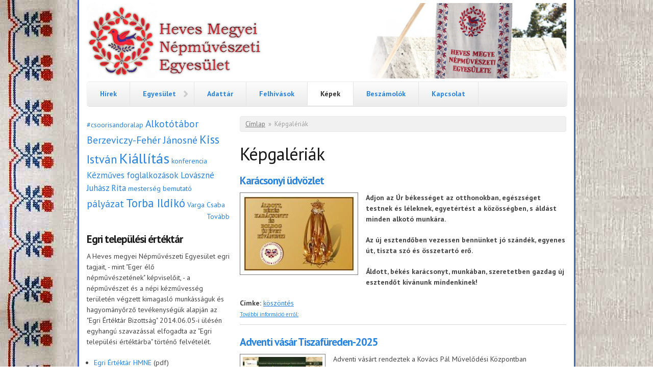

--- FILE ---
content_type: text/html; charset=utf-8
request_url: https://hmne.hu/kepgaleriak
body_size: 10217
content:
<!DOCTYPE html PUBLIC "-//W3C//DTD XHTML+RDFa 1.0//EN"
  "http://www.w3.org/MarkUp/DTD/xhtml-rdfa-1.dtd">
<html xmlns="http://www.w3.org/1999/xhtml" xml:lang="hu" version="XHTML+RDFa 1.0" dir="ltr"
  xmlns:content="http://purl.org/rss/1.0/modules/content/"
  xmlns:dc="http://purl.org/dc/terms/"
  xmlns:foaf="http://xmlns.com/foaf/0.1/"
  xmlns:og="http://ogp.me/ns#"
  xmlns:rdfs="http://www.w3.org/2000/01/rdf-schema#"
  xmlns:sioc="http://rdfs.org/sioc/ns#"
  xmlns:sioct="http://rdfs.org/sioc/types#"
  xmlns:skos="http://www.w3.org/2004/02/skos/core#"
  xmlns:xsd="http://www.w3.org/2001/XMLSchema#">

<head profile="http://www.w3.org/1999/xhtml/vocab">
  <meta charset="utf-8" />
<meta name="Generator" content="Drupal 7 (http://drupal.org)" />
<meta name="MobileOptimized" content="width" />
<meta name="HandheldFriendly" content="true" />
<meta name="viewport" content="width=device-width, initial-scale=1" />
<link rel="shortcut icon" href="https://hmne.hu/misc/favicon.ico" type="image/vnd.microsoft.icon" />
  <title>Képgalériák | Heves Megyei Népművészeti Egyesület</title>
  <link type="text/css" rel="stylesheet" href="https://hmne.hu/sites/hmne.hu/files/css/css_xE-rWrJf-fncB6ztZfd2huxqgxu4WO-qwma6Xer30m4.css" media="all" />
<link type="text/css" rel="stylesheet" href="https://hmne.hu/sites/hmne.hu/files/css/css_W-Q4zr0nXtY22FZS4WvlnGIuCaXxBVFN-JX0_guWSMs.css" media="all" />
<link type="text/css" rel="stylesheet" href="https://hmne.hu/sites/hmne.hu/files/css/css_IQOuOzRr8roFza2U-X70nEcS7KWf10ZOk23o8a9q9WI.css" media="all" />
<link type="text/css" rel="stylesheet" href="https://hmne.hu/sites/hmne.hu/files/css/css_UbMQCe9EkyCaPUsYOhtvbqN_Ixkk5IKM6w5XKSvT7RA.css" media="all" />
  <script type="text/javascript" src="https://hmne.hu/sites/hmne.hu/files/js/js_YD9ro0PAqY25gGWrTki6TjRUG8TdokmmxjfqpNNfzVU.js"></script>
<script type="text/javascript" src="https://hmne.hu/sites/hmne.hu/files/js/js_0n6v1HWT4xlbXSQh7ca_cSTV-C6QnChJdVWEThFCZ2g.js"></script>
<script type="text/javascript">
<!--//--><![CDATA[//><!--
jQuery(document).ready(function($) { 
	
	$("#navigation .content > ul").mobileMenu({
		prependTo: "#navigation",
		combine: false,
		switchWidth: 760,
		topOptionText: "Select a page"
	});
	
	});
//--><!]]>
</script>
<script type="text/javascript" src="https://hmne.hu/sites/hmne.hu/files/js/js_DgOMLrB0OjiCcD2cmT1loWlyilT4kC08zZjnvrF33ac.js"></script>
<script type="text/javascript">
<!--//--><![CDATA[//><!--
jQuery.extend(Drupal.settings, {"basePath":"\/","pathPrefix":"","setHasJsCookie":0,"ajaxPageState":{"theme":"hmne","theme_token":"3oSTD0a5fyPUVKJVBbJ8GIPSLa22vQ8a4_gXS0H8uWg","js":{"misc\/jquery.js":1,"misc\/jquery-extend-3.4.0.js":1,"misc\/jquery-html-prefilter-3.5.0-backport.js":1,"misc\/jquery.once.js":1,"misc\/drupal.js":1,"sites\/hmne.hu\/themes\/hmne\/js\/jquery.mobilemenu.js":1,"public:\/\/languages\/hu_QbJo7VEbnFWgTQdQVg0pyoGYSnkrzPM3SOTuMOG9TeA.js":1,"0":1,"sites\/all\/modules\/lightbox2\/js\/lightbox.js":1},"css":{"modules\/system\/system.base.css":1,"modules\/system\/system.menus.css":1,"modules\/system\/system.messages.css":1,"modules\/system\/system.theme.css":1,"modules\/comment\/comment.css":1,"sites\/all\/modules\/counter\/counter.css":1,"modules\/field\/theme\/field.css":1,"modules\/node\/node.css":1,"modules\/search\/search.css":1,"modules\/user\/user.css":1,"sites\/all\/modules\/views\/css\/views.css":1,"sites\/all\/modules\/ckeditor\/css\/ckeditor.css":1,"sites\/all\/modules\/ctools\/css\/ctools.css":1,"sites\/all\/modules\/lightbox2\/css\/lightbox.css":1,"sites\/all\/modules\/tagclouds\/tagclouds.css":1,"sites\/hmne.hu\/themes\/hmne\/css\/skeleton.css":1,"sites\/hmne.hu\/themes\/hmne\/css\/style.css":1,"sites\/hmne.hu\/themes\/hmne\/css\/buttons.css":1,"sites\/hmne.hu\/themes\/hmne\/css\/layout.css":1,"sites\/hmne.hu\/themes\/hmne\/color\/colors.css":1}},"lightbox2":{"rtl":"0","file_path":"\/(\\w\\w\/)public:\/","default_image":"\/sites\/all\/modules\/lightbox2\/images\/brokenimage.jpg","border_size":10,"font_color":"000","box_color":"fff","top_position":"","overlay_opacity":"0.8","overlay_color":"000","disable_close_click":true,"resize_sequence":0,"resize_speed":400,"fade_in_speed":400,"slide_down_speed":600,"use_alt_layout":false,"disable_resize":false,"disable_zoom":false,"force_show_nav":false,"show_caption":true,"loop_items":false,"node_link_text":"View Image Details","node_link_target":false,"image_count":"Image !current of !total","video_count":"Video !current of !total","page_count":"Page !current of !total","lite_press_x_close":"press \u003Ca href=\u0022#\u0022 onclick=\u0022hideLightbox(); return FALSE;\u0022\u003E\u003Ckbd\u003Ex\u003C\/kbd\u003E\u003C\/a\u003E to close","download_link_text":"","enable_login":false,"enable_contact":false,"keys_close":"c x 27","keys_previous":"p 37","keys_next":"n 39","keys_zoom":"z","keys_play_pause":"32","display_image_size":"original","image_node_sizes":"()","trigger_lightbox_classes":"","trigger_lightbox_group_classes":"","trigger_slideshow_classes":"","trigger_lightframe_classes":"","trigger_lightframe_group_classes":"","custom_class_handler":0,"custom_trigger_classes":"","disable_for_gallery_lists":true,"disable_for_acidfree_gallery_lists":true,"enable_acidfree_videos":true,"slideshow_interval":5000,"slideshow_automatic_start":true,"slideshow_automatic_exit":true,"show_play_pause":true,"pause_on_next_click":false,"pause_on_previous_click":true,"loop_slides":false,"iframe_width":600,"iframe_height":400,"iframe_border":1,"enable_video":false,"useragent":"Mozilla\/5.0 (Macintosh; Intel Mac OS X 10_15_7) AppleWebKit\/537.36 (KHTML, like Gecko) Chrome\/131.0.0.0 Safari\/537.36; ClaudeBot\/1.0; +claudebot@anthropic.com)"}});
//--><!]]>
</script>
</head>
<body class="html not-front not-logged-in one-sidebar sidebar-first page-kepgaleriak" >
  <div id="skip-link">
    <a href="#main-content" class="element-invisible element-focusable">Ugrás a tartalomra</a>
  </div>
    <div id="wrap">
    <div class="container">
        
                
        <div class="clear"></div>
        
        <!-- #header -->
                <div id="header" class="sixteen columns clearfix">   
                
            <div class="inner">
    
                                  <a href="/" title="Címlap" rel="home" id="logo">
                    <img src="https://hmne.hu/sites/hmne.hu/files/logo3_0.jpg" alt="Címlap" />
                  </a>
                                
                                <div id="name-and-slogan" class="element-invisible">
                
                                        <div id="site-name" class="element-invisible">
                    <a href="/" title="Címlap" rel="home">Heves Megyei Népművészeti Egyesület</a>
                    </div>
                                        
                                    
                </div>
                            </div>
        </div><!-- /#header -->
        
                
        <div class="clear"></div>
        
        <!-- #navigation -->
        <div id="navigation" class="sixteen columns clearfix">
        
            <div class="menu-header">
                            				<div class="content">
				<ul class="menu"><li class="first leaf"><a href="/" title="">Hírek</a></li>
<li class="expanded"><a href="/node/2">Egyesület</a><ul class="menu"><li class="first leaf"><a href="/node/19">Tagok</a></li>
<li class="last leaf"><a href="/taxonomy/term/6" title="">Rendezvényeink</a></li>
</ul></li>
<li class="leaf"><a href="/iras/adatt%C3%A1r">Adattár</a></li>
<li class="leaf"><a href="/Felhivasok" title="">Felhívások</a></li>
<li class="leaf active-trail"><a href="/kepgaleriak" title="" class="active-trail active">Képek</a></li>
<li class="leaf"><a href="/node/12">Beszámolók</a></li>
<li class="last leaf"><a href="/contact" title="">Kapcsolat</a></li>
</ul>                </div>
                        </div>
            
        </div><!-- /#navigation -->
        
                <!-- #sidebar-first -->
        <div id="sidebar-first" class="five columns">
              <div class="region region-sidebar-first">
    <div id="block-tagclouds-1" class="block block-tagclouds">

    
  <div class="content">
    <span class='tagclouds-term'><a href="/c%C3%ADmk%C3%A9k/csoorisandoralap" class="tagclouds level1" title="">#csoorisandoralap</a></span>
<span class='tagclouds-term'><a href="/taxonomy/term/9" class="tagclouds level3" title="">Alkotótábor</a></span>
<span class='tagclouds-term'><a href="/c%C3%ADmk%C3%A9k/berzeviczy-feh%C3%A9r-j%C3%A1nosn%C3%A9" class="tagclouds level3" title="">Berzeviczy-Fehér Jánosné</a></span>
<span class='tagclouds-term'><a href="/c%C3%ADmk%C3%A9k/kiss-istv%C3%A1n" class="tagclouds level4" title="">Kiss István</a></span>
<span class='tagclouds-term'><a href="/taxonomy/term/3" class="tagclouds level6" title="">Kiállítás</a></span>
<span class='tagclouds-term'><a href="/taxonomy/term/10" class="tagclouds level1" title="">konferencia</a></span>
<span class='tagclouds-term'><a href="/c%C3%ADmk%C3%A9k/k%C3%A9zm%C5%B1ves-foglalkoz%C3%A1sok" class="tagclouds level2" title="">Kézműves foglalkozások</a></span>
<span class='tagclouds-term'><a href="/c%C3%ADmk%C3%A9k/lov%C3%A1szn%C3%A9-juh%C3%A1sz-rita" class="tagclouds level2" title="">Lovászné Juhász Rita</a></span>
<span class='tagclouds-term'><a href="/c%C3%ADmk%C3%A9k/mesters%C3%A9g-bemutat%C3%B3" class="tagclouds level1" title="">mesterség bemutató</a></span>
<span class='tagclouds-term'><a href="/taxonomy/term/11" class="tagclouds level3" title="">pályázat</a></span>
<span class='tagclouds-term'><a href="/c%C3%ADmk%C3%A9k/torba-ildik%C3%B3" class="tagclouds level4" title="">Torba Ildikó</a></span>
<span class='tagclouds-term'><a href="/c%C3%ADmk%C3%A9k/varga-csaba" class="tagclouds level1" title="">Varga Csaba</a></span>
<div class="more-link"><a href="/tagclouds/chunk/1" title="more tags">Tovább</a></div>  </div>
</div>
<div id="block-block-7" class="block block-block">

    <h2>Egri települési értéktár</h2>
  
  <div class="content">
    <p>A Heves megyei Népművészeti Egyesület egri tagjait, - mint "Eger élő népművészetének" képviselőit, - a népművészet és a népi kézművesség területén végzett kimagasló munkásságuk és hagyományőrző tevékenységük alapján az "Egri Értéktár Bizottság" 2014.06.05-i ülésén egyhangú szavazással elfogadta az "Egri települési értéktárba" történő felvételét.</p>
<ul>
<li><a href="http://hmne.hu/sites/hmne.hu/files/Egri-ertektar-HMNE.pdf">Egri Értéktár HMNE</a> (pdf)</li>
<li><a href="http://hmne.hu/sites/hmne.hu/files/Kollazsok18-001-egri-Telepulesi-Ertektar.jpg">HMNE Értéktár Kollázs</a> (jpg)</li>
</ul>
  </div>
</div>
<div id="block-views-kepgaleriak-block" class="block block-views">

    <h2>Képgalériák</h2>
  
  <div class="content">
    <div class="view view-kepgaleriak view-id-kepgaleriak view-display-id-block view-dom-id-57c51d4ebb63a004be9c3f6271ce5ff5">
        
  
  
      <div class="view-content">
        <div class="views-row views-row-1 views-row-odd views-row-first">
      
  <div class="views-field views-field-field-bor-t-k-p">        <div class="field-content"><a href="/tartalom/kar%C3%A1csonyi-%C3%BCdv%C3%B6zlet-2"><img typeof="foaf:Image" src="https://hmne.hu/sites/hmne.hu/files/styles/medium/public/HMNE-kar%C3%A1csony-2025-3-3.jpg?itok=50p9w64w" width="220" height="150" alt="" /></a></div>  </div>  </div>
  <div class="views-row views-row-2 views-row-even">
      
  <div class="views-field views-field-field-bor-t-k-p">        <div class="field-content"><a href="/tartalom/adventi-v%C3%A1s%C3%A1r-tiszaf%C3%BCreden-2025"><img typeof="foaf:Image" src="https://hmne.hu/sites/hmne.hu/files/styles/medium/public/600334707_1162275152729965_4413683391532168016_n.jpg?itok=wa9wwAuS" width="156" height="220" alt="" /></a></div>  </div>  </div>
  <div class="views-row views-row-3 views-row-odd views-row-last">
      
  <div class="views-field views-field-field-bor-t-k-p">        <div class="field-content"><a href="/tartalom/32-betlehemi-j%C3%A1szol-ki%C3%A1ll%C3%ADt%C3%A1s-amka"><img typeof="foaf:Image" src="https://hmne.hu/sites/hmne.hu/files/styles/medium/public/600299255_25910987625175163_2319527583830990057_n.jpg?itok=nMncfCli" width="165" height="220" alt="" /></a></div>  </div>  </div>
    </div>
  
  
  
      
<div class="more-link">
  <a href="/kepgaleriak">
    További képgalériák  </a>
</div>
  
  
  
</div>  </div>
</div>
<div id="block-block-5" class="block block-block">

    
  <div class="content">
    <p><a href="https://www.facebook.com/HevesMegyeiNepmuveszetiEgyesulet"><img alt="HMNE.hu Facebook oldala" src="http://hmne.hu/sites/hmne.hu/files/facebook-hmne.png" style="height:295px; width:270px" /></a></p>
  </div>
</div>
<div id="block-block-1" class="block block-block">

    <h2>Partnereink</h2>
  
  <div class="content">
    <p><a href="http://www.nmi.hu" target="_blank"><img alt="" src="http://hmne.hu/sites/hmne.hu/files/logo_kuldesre400_honlap.jpg" style="height:141px; width:260px" /></a></p>
<div><a href="http://hevesmegye.hu"><img alt="" src="http://hmne.hu/sites/hmne.hu/files/hevesm-130.jpg" style="float:left; height:131px; margin-bottom:10px; margin-top:10px; opacity:0.9; width:130px" /></a><a href="http://www.hagyomanyokhaza.hu/"><img alt="" src="http://hmne.hu/sites/hmne.hu/files/hagy-haza-130.jpg" style="float:left; height:130px; margin-bottom:10px; margin-top:10px; width:130px" /></a></div>
<p> </p>
<div> </div>
<p> </p>
<p>
 </p>
<div> <a href="http://www.nesz.hu/"><img alt="" src="http://hmne.hu/sites/hmne.hu/files/NESZ-logo-zold-k.jpg" style="float:left; height:197px; width:130px" /></a><a href="http://eger.hu"><img alt="" src="http://hmne.hu/sites/hmne.hu/files/eger-130.jpg" style="height:79px; width:130px" /></a><br />
<a href="http://ekmk.eu"><img alt="" src="http://hmne.hu/sites/hmne.hu/files/ekmk-130.jpg" style="height:80px; width:130px" /></a></div>
<p> </p>
<div><a href="http://erikanet.hu"><img alt="Erikanet" src="http://hmne.hu/sites/hmne.hu/files/erikanet-210.jpg" style="height:65px; width:210px" /></a>
<p><a href="http://www.neprajz.hu/"><img alt="" src="http://hmne.hu/sites/hmne.hu/files/muzeum-210.jpg" style="height:225px; width:210px" /></a></p></div>
  </div>
</div>
<div id="block-block-6" class="block block-block">

    <h2>Támogatóink</h2>
  
  <div class="content">
    <p><a href="https://bgazrt.hu/"><img alt="" src="https://hmne.hu/sites/hmne.hu/files/bga_alap_logo.png" style="width:240px" /></a></p>
<p><a href="https://emet.gov.hu/kategoria/kiemelt-kategoriak/palyazatok/aktualis-felhivasok/csoori-sandor-alap/"><img alt="" src="https://hmne.hu/sites/hmne.hu/files/field/image/big_csoori_alap_rgb-4.png" style=" width:240px" /></a></p>
<p>Weblapunk fejlesztése a <a href="http://civil.info.hu/web/nea/home">NEA támogatásából</a> valósult meg.</p>
  </div>
</div>
  </div>
        </div><!-- /#sidebar-first -->
                
                <div id="content" class="eleven columns">
		        
                    
                            <div id="breadcrumb"><h2 class="element-invisible">Jelenlegi hely</h2><div class="breadcrumb"><a href="/">Címlap</a><span class="sep">»</span>Képgalériák</div></div>
                        
            <div id="main">
            
                                
                                
                                <h1 class="title" id="page-title">
                  Képgalériák                </h1>
                                
                                
                                <div class="tabs">
                                  </div>
                                
                                
                                
                  <div class="region region-content">
    <div id="block-system-main" class="block block-system">

    
  <div class="content">
    <div class="view view-kepgaleriak view-id-kepgaleriak view-display-id-page view-dom-id-f1f2fca9210ac16df5018d522eac3928">
        
  
  
      <div class="view-content">
        <div class="views-row views-row-1 views-row-odd views-row-first">
    <div id="node-759" class="node node-galeria node-promoted node-teaser clearfix" about="/tartalom/kar%C3%A1csonyi-%C3%BCdv%C3%B6zlet-2" typeof="sioc:Item foaf:Document">

        <h2>
      <a href="/tartalom/kar%C3%A1csonyi-%C3%BCdv%C3%B6zlet-2">Karácsonyi üdvözlet</a>
    </h2>
    <span property="dc:title" content="Karácsonyi üdvözlet" class="rdf-meta element-hidden"></span><span property="sioc:num_replies" content="0" datatype="xsd:integer" class="rdf-meta element-hidden"></span>
  
  <div class="content clearfix">
    <div class="field field-name-field-bor-t-k-p field-type-image field-label-hidden"><div class="field-items"><div class="field-item even"><a href="/tartalom/kar%C3%A1csonyi-%C3%BCdv%C3%B6zlet-2"><img typeof="foaf:Image" src="https://hmne.hu/sites/hmne.hu/files/styles/medium/public/HMNE-kar%C3%A1csony-2025-3-3.jpg?itok=50p9w64w" width="220" height="150" alt="" /></a></div></div></div><div class="field field-name-body field-type-text-with-summary field-label-hidden"><div class="field-items"><div class="field-item even" property="content:encoded"><p><strong>Adjon az Úr békességet az otthonokban, egészséget testnek és léleknek, egyetértést a közösségben, s áldást minden alkotó munkára.</strong></p>
<p><strong>Az új esztendőben vezessen bennünket jó szándék, egyenes út, tiszta szó és összetartó erő.</strong></p>
<p><strong>Áldott, békés karácsonyt, munkában, szeretetben gazdag új esztendőt kívánunk mindenkinek!</strong></p>
</div></div></div><div class="field field-name-field-c-mke field-type-taxonomy-term-reference field-label-inline clearfix"><div class="field-label">Címke:&nbsp;</div><div class="field-items"><div class="field-item even"><a href="/c%C3%ADmk%C3%A9k/k%C3%B6sz%C3%B6nt%C3%A9s" typeof="skos:Concept" property="rdfs:label skos:prefLabel" datatype="">köszöntés</a></div></div></div>  </div>

      <div class="link-wrapper">
      <ul class="links inline"><li class="node-readmore first last"><a href="/tartalom/kar%C3%A1csonyi-%C3%BCdv%C3%B6zlet-2" rel="tag" title="Karácsonyi üdvözlet">További információ  erről:<span class="element-invisible"> Karácsonyi üdvözlet</span></a></li>
</ul>    </div>
  
  
</div>
  </div>
  <div class="views-row views-row-2 views-row-even">
    <div id="node-758" class="node node-galeria node-promoted node-teaser clearfix" about="/tartalom/adventi-v%C3%A1s%C3%A1r-tiszaf%C3%BCreden-2025" typeof="sioc:Item foaf:Document">

        <h2>
      <a href="/tartalom/adventi-v%C3%A1s%C3%A1r-tiszaf%C3%BCreden-2025">Adventi vásár Tiszafüreden-2025</a>
    </h2>
    <span property="dc:title" content="Adventi vásár Tiszafüreden-2025" class="rdf-meta element-hidden"></span><span property="sioc:num_replies" content="0" datatype="xsd:integer" class="rdf-meta element-hidden"></span>
  
  <div class="content clearfix">
    <div class="field field-name-field-bor-t-k-p field-type-image field-label-hidden"><div class="field-items"><div class="field-item even"><a href="/tartalom/adventi-v%C3%A1s%C3%A1r-tiszaf%C3%BCreden-2025"><img typeof="foaf:Image" src="https://hmne.hu/sites/hmne.hu/files/styles/medium/public/600334707_1162275152729965_4413683391532168016_n.jpg?itok=wa9wwAuS" width="156" height="220" alt="" /></a></div></div></div><div class="field field-name-body field-type-text-with-summary field-label-hidden"><div class="field-items"><div class="field-item even" property="content:encoded"><p>Adventi vásárt rendeztek a Kovács Pál Művelődési Központban  Tiszafüreden, ahol két napon át közel húsz standnál várták az érdeklődőket és kínálták termékeiket a kézművesek, köztük egyesületünk két kiváló tagja is.</p>
<p><strong>Horváth Tibor Sándor</strong> Gránátalma díjas, Népi iparművész, a Népművészet Mestere, és <strong>Horváth Tiborné Csanálosi Katalin</strong> Gránátalma díjas, Népi iparművész bőrművesek népi motívumokkal díszített használati tárgyakat kínálnak megvételre az Adventi kézműves és termelői vásárban.</p>
</div></div></div><div class="field field-name-field-c-mke field-type-taxonomy-term-reference field-label-inline clearfix"><div class="field-label">Címke:&nbsp;</div><div class="field-items"><div class="field-item even"><a href="/c%C3%ADmk%C3%A9k/mesters%C3%A9g-bemutat%C3%B3" typeof="skos:Concept" property="rdfs:label skos:prefLabel" datatype="">mesterség bemutató</a></div><div class="field-item odd"><a href="/c%C3%ADmk%C3%A9k/horv%C3%A1th-tibor" typeof="skos:Concept" property="rdfs:label skos:prefLabel" datatype="">Horváth Tibor</a></div><div class="field-item even"><a href="/c%C3%ADmk%C3%A9k/horv%C3%A1th-tiborn%C3%A9" typeof="skos:Concept" property="rdfs:label skos:prefLabel" datatype="">Horváth Tiborné</a></div></div></div>  </div>

      <div class="link-wrapper">
      <ul class="links inline"><li class="node-readmore first last"><a href="/tartalom/adventi-v%C3%A1s%C3%A1r-tiszaf%C3%BCreden-2025" rel="tag" title="Adventi vásár Tiszafüreden-2025">További információ  erről:<span class="element-invisible"> Adventi vásár Tiszafüreden-2025</span></a></li>
</ul>    </div>
  
  
</div>
  </div>
  <div class="views-row views-row-3 views-row-odd">
    <div id="node-757" class="node node-galeria node-promoted node-teaser clearfix" about="/tartalom/32-betlehemi-j%C3%A1szol-ki%C3%A1ll%C3%ADt%C3%A1s-amka" typeof="sioc:Item foaf:Document">

        <h2>
      <a href="/tartalom/32-betlehemi-j%C3%A1szol-ki%C3%A1ll%C3%ADt%C3%A1s-amka">32. Betlehemi jászol kiállítás-AMKA</a>
    </h2>
    <span property="dc:title" content="32. Betlehemi jászol kiállítás-AMKA" class="rdf-meta element-hidden"></span><span property="sioc:num_replies" content="0" datatype="xsd:integer" class="rdf-meta element-hidden"></span>
  
  <div class="content clearfix">
    <div class="field field-name-field-bor-t-k-p field-type-image field-label-hidden"><div class="field-items"><div class="field-item even"><a href="/tartalom/32-betlehemi-j%C3%A1szol-ki%C3%A1ll%C3%ADt%C3%A1s-amka"><img typeof="foaf:Image" src="https://hmne.hu/sites/hmne.hu/files/styles/medium/public/600299255_25910987625175163_2319527583830990057_n.jpg?itok=nMncfCli" width="165" height="220" alt="" /></a></div></div></div><div class="field field-name-body field-type-text-with-summary field-label-hidden"><div class="field-items"><div class="field-item even" property="content:encoded"><p>2025. december 12-én volt a <strong>32. Betlehemi jászol kiállítás </strong>ünnepélyes megnyitója Budapesten a Szent István Bazilika altemplomában. Az országos pályázatot A Magyar Kézművességért Alapítvány <strong>(AMKA )</strong> hirdette meg– az IPOSZ-szal, a BKIK Kézműipari Tagozatával, az Esztergom-Budapesti Főegyházmegyei Turisztikai Irodával és a Ciszterci Egyházközösséggel együttműködve- és szervezte a kiállítást, mely a Bazilika Lovagtermében látogatható 2026. január 04-ig.</p></div></div></div><div class="field field-name-field-c-mke field-type-taxonomy-term-reference field-label-inline clearfix"><div class="field-label">Címke:&nbsp;</div><div class="field-items"><div class="field-item even"><a href="/taxonomy/term/3" typeof="skos:Concept" property="rdfs:label skos:prefLabel" datatype="">Kiállítás</a></div><div class="field-item odd"><a href="/c%C3%ADmk%C3%A9k/n%C3%A1dasdi-zolt%C3%A1nn%C3%A9" typeof="skos:Concept" property="rdfs:label skos:prefLabel" datatype="">Nádasdi Zoltánné</a></div></div></div>  </div>

      <div class="link-wrapper">
      <ul class="links inline"><li class="node-readmore first last"><a href="/tartalom/32-betlehemi-j%C3%A1szol-ki%C3%A1ll%C3%ADt%C3%A1s-amka" rel="tag" title="32. Betlehemi jászol kiállítás-AMKA">További információ  erről:<span class="element-invisible"> 32. Betlehemi jászol kiállítás-AMKA</span></a></li>
</ul>    </div>
  
  
</div>
  </div>
  <div class="views-row views-row-4 views-row-even">
    <div id="node-756" class="node node-galeria node-promoted node-teaser clearfix" about="/tartalom/%C3%BCnnepv%C3%A1r%C3%B3-forgatag-hagyom%C3%A1nyok-h%C3%A1z%C3%A1ban-2025" typeof="sioc:Item foaf:Document">

        <h2>
      <a href="/tartalom/%C3%BCnnepv%C3%A1r%C3%B3-forgatag-hagyom%C3%A1nyok-h%C3%A1z%C3%A1ban-2025">Ünnepváró Forgatag a Hagyományok Házában-2025</a>
    </h2>
    <span property="dc:title" content="Ünnepváró Forgatag a Hagyományok Házában-2025" class="rdf-meta element-hidden"></span><span property="sioc:num_replies" content="0" datatype="xsd:integer" class="rdf-meta element-hidden"></span>
  
  <div class="content clearfix">
    <div class="field field-name-field-bor-t-k-p field-type-image field-label-hidden"><div class="field-items"><div class="field-item even"><a href="/tartalom/%C3%BCnnepv%C3%A1r%C3%B3-forgatag-hagyom%C3%A1nyok-h%C3%A1z%C3%A1ban-2025"><img typeof="foaf:Image" src="https://hmne.hu/sites/hmne.hu/files/styles/medium/public/images.jpg?itok=9f3UbzAh" width="220" height="97" alt="" /></a></div></div></div><div class="field field-name-body field-type-text-with-summary field-label-hidden"><div class="field-items"><div class="field-item even" property="content:encoded"><p>A <strong>Hagyományok Házában</strong> idén is <strong><em>Ünnepváró Forgatag</em></strong> várta az idelátogatókat december 12-14. között. Volt népi iparművészeti vásár, ajándékkészítő műhelyek, kiadványárusítás, családi és gyermekfoglalkozások, az ünnepkörhöz kapcsolódó koncertek, élőszavas mesemondás is ebben a varázslatos környezetben.</p>
<p>A legkisebbeknek ingyenesen elérhető mesemondás, bábelőadások, Fabatka játszóház és interaktív foglalkozások; a felnőtteknek pedig karácsonyi koncert és énektanítás adott lehetőséget az ünnepvárásra.</p></div></div></div><div class="field field-name-field-c-mke field-type-taxonomy-term-reference field-label-inline clearfix"><div class="field-label">Címke:&nbsp;</div><div class="field-items"><div class="field-item even"><a href="/c%C3%ADmk%C3%A9k/mesters%C3%A9g-bemutat%C3%B3" typeof="skos:Concept" property="rdfs:label skos:prefLabel" datatype="">mesterség bemutató</a></div><div class="field-item odd"><a href="/c%C3%ADmk%C3%A9k/torba-ildik%C3%B3" typeof="skos:Concept" property="rdfs:label skos:prefLabel" datatype="">Torba Ildikó</a></div></div></div>  </div>

      <div class="link-wrapper">
      <ul class="links inline"><li class="node-readmore first last"><a href="/tartalom/%C3%BCnnepv%C3%A1r%C3%B3-forgatag-hagyom%C3%A1nyok-h%C3%A1z%C3%A1ban-2025" rel="tag" title="Ünnepváró Forgatag a Hagyományok Házában-2025">További információ  erről:<span class="element-invisible"> Ünnepváró Forgatag a Hagyományok Házában-2025</span></a></li>
</ul>    </div>
  
  
</div>
  </div>
  <div class="views-row views-row-5 views-row-odd">
    <div id="node-755" class="node node-galeria node-promoted node-teaser clearfix" about="/tartalom/100-j%C3%A1szol-vatik%C3%A1nban" typeof="sioc:Item foaf:Document">

        <h2>
      <a href="/tartalom/100-j%C3%A1szol-vatik%C3%A1nban">100 jászol a Vatikánban</a>
    </h2>
    <span property="dc:title" content="100 jászol a Vatikánban" class="rdf-meta element-hidden"></span><span property="sioc:num_replies" content="0" datatype="xsd:integer" class="rdf-meta element-hidden"></span>
  
  <div class="content clearfix">
    <div class="field field-name-field-bor-t-k-p field-type-image field-label-hidden"><div class="field-items"><div class="field-item even"><a href="/tartalom/100-j%C3%A1szol-vatik%C3%A1nban"><img typeof="foaf:Image" src="https://hmne.hu/sites/hmne.hu/files/styles/medium/public/r%C3%B3ma100-2025-2.jpg?itok=Yumk1-y7" width="220" height="119" alt="" /></a></div></div></div><div class="field field-name-body field-type-text-with-summary field-label-hidden"><div class="field-items"><div class="field-item even" property="content:encoded"><p>2025. December 08-án  nyílt meg a <strong>Vatikánban a 100 Jászol kiállítás</strong>. A kiállítás olyan alkotásokat mutat be, amelyeket a világ minden tájáról érkező művészek  készítettek, és amelyekben kreativitásukat a Jézus születése jeleneteinek ábrázolásában fejezték ki. A kiállítás a Szent Péter tér bal oldalán, Bernini oszlopcsarnoka alatt  látható.</p></div></div></div><div class="field field-name-field-c-mke field-type-taxonomy-term-reference field-label-inline clearfix"><div class="field-label">Címke:&nbsp;</div><div class="field-items"><div class="field-item even"><a href="/taxonomy/term/3" typeof="skos:Concept" property="rdfs:label skos:prefLabel" datatype="">Kiállítás</a></div><div class="field-item odd"><a href="/c%C3%ADmk%C3%A9k/kiss-istv%C3%A1n" typeof="skos:Concept" property="rdfs:label skos:prefLabel" datatype="">Kiss István</a></div></div></div>  </div>

      <div class="link-wrapper">
      <ul class="links inline"><li class="node-readmore first last"><a href="/tartalom/100-j%C3%A1szol-vatik%C3%A1nban" rel="tag" title="100 jászol a Vatikánban">További információ  erről:<span class="element-invisible"> 100 jászol a Vatikánban</span></a></li>
</ul>    </div>
  
  
</div>
  </div>
  <div class="views-row views-row-6 views-row-even">
    <div id="node-754" class="node node-galeria node-promoted node-teaser clearfix" about="/tartalom/tanulm%C3%A1ny%C3%BAton-maty%C3%B3kn%C3%A1l" typeof="sioc:Item foaf:Document">

        <h2>
      <a href="/tartalom/tanulm%C3%A1ny%C3%BAton-maty%C3%B3kn%C3%A1l">Tanulmányúton a Matyóknál</a>
    </h2>
    <span property="dc:title" content="Tanulmányúton a Matyóknál" class="rdf-meta element-hidden"></span><span property="sioc:num_replies" content="0" datatype="xsd:integer" class="rdf-meta element-hidden"></span>
  
  <div class="content clearfix">
    <div class="field field-name-field-bor-t-k-p field-type-image field-label-hidden"><div class="field-items"><div class="field-item even"><a href="/tartalom/tanulm%C3%A1ny%C3%BAton-maty%C3%B3kn%C3%A1l"><img typeof="foaf:Image" src="https://hmne.hu/sites/hmne.hu/files/styles/medium/public/mez%C5%91k%C3%B6vesd-25-12-04-014_resize.jpg?itok=fdGmGVXN" width="220" height="147" alt="" /></a></div></div></div><div class="field field-name-body field-type-text-with-summary field-label-hidden"><div class="field-items"><div class="field-item even" property="content:encoded"><p>Különleges szakmai és kulturális tanulmányútra indultunk <strong>Mezőkövesdr</strong>e, a matyó népművészet fővárosába. A program célja, hogy betekintést kapjunk a matyó hagyományok gazdag világába, kézműves mesterek műhelyeibe, a helyi szakrális és kulturális örökségbe, valamint lehetőséget adjon szakmai kapcsolatok erősítésére.</p></div></div></div><div class="field field-name-field-c-mke field-type-taxonomy-term-reference field-label-inline clearfix"><div class="field-label">Címke:&nbsp;</div><div class="field-items"><div class="field-item even"><a href="/c%C3%ADmk%C3%A9k/szakmai-nap" typeof="skos:Concept" property="rdfs:label skos:prefLabel" datatype="">Szakmai nap</a></div><div class="field-item odd"><a href="/c%C3%ADmk%C3%A9k/tanulm%C3%A1ny-%C3%BAt" typeof="skos:Concept" property="rdfs:label skos:prefLabel" datatype="">tanulmány út</a></div><div class="field-item even"><a href="/c%C3%ADmk%C3%A9k/v%C3%ADgh-ilona" typeof="skos:Concept" property="rdfs:label skos:prefLabel" datatype="">Vígh Ilona</a></div></div></div>  </div>

      <div class="link-wrapper">
      <ul class="links inline"><li class="node-readmore first last"><a href="/tartalom/tanulm%C3%A1ny%C3%BAton-maty%C3%B3kn%C3%A1l" rel="tag" title="Tanulmányúton a Matyóknál">További információ  erről:<span class="element-invisible"> Tanulmányúton a Matyóknál</span></a></li>
</ul>    </div>
  
  
</div>
  </div>
  <div class="views-row views-row-7 views-row-odd">
    <div id="node-753" class="node node-galeria node-promoted node-teaser clearfix" about="/tartalom/adventi-v%C3%A1s%C3%A1r-egerben-2025" typeof="sioc:Item foaf:Document">

        <h2>
      <a href="/tartalom/adventi-v%C3%A1s%C3%A1r-egerben-2025">Adventi vásár Egerben-2025</a>
    </h2>
    <span property="dc:title" content="Adventi vásár Egerben-2025" class="rdf-meta element-hidden"></span><span property="sioc:num_replies" content="0" datatype="xsd:integer" class="rdf-meta element-hidden"></span>
  
  <div class="content clearfix">
    <div class="field field-name-field-bor-t-k-p field-type-image field-label-hidden"><div class="field-items"><div class="field-item even"><a href="/tartalom/adventi-v%C3%A1s%C3%A1r-egerben-2025"><img typeof="foaf:Image" src="https://hmne.hu/sites/hmne.hu/files/styles/medium/public/agria%20plak%C3%A1t.jpg?itok=nd8-otW6" width="220" height="118" alt="" /></a></div></div></div><div class="field field-name-body field-type-text-with-summary field-label-hidden"><div class="field-items"><div class="field-item even" property="content:encoded"><p>Egerben az <strong>Agria Parkban</strong> kézműves karácsonyi vásárt rendeztek, ahol <strong>Szontaghné Demeter Ágnes lószőrékszer-készítő népi iparművé</strong>sz is kínálja ékszereit,. A ősi technikával készült lószőrékszerek mellett üveg és zsinór felhasználásával készült különlegességek is megtalálhatók.</p>
<p> Új tagunk <strong>Bartus Csaba festőművész</strong> is  berendezett egy standot, ahol  festményei, köztük  a Hortobágyot és a népéletet bemutató művek is  megvásárolhatóak</p></div></div></div><div class="field field-name-field-c-mke field-type-taxonomy-term-reference field-label-inline clearfix"><div class="field-label">Címke:&nbsp;</div><div class="field-items"><div class="field-item even"><a href="/c%C3%ADmk%C3%A9k/mesters%C3%A9g-bemutat%C3%B3" typeof="skos:Concept" property="rdfs:label skos:prefLabel" datatype="">mesterség bemutató</a></div><div class="field-item odd"><a href="/c%C3%ADmk%C3%A9k/szontaghn%C3%A9-demeter-%C3%A1gnes" typeof="skos:Concept" property="rdfs:label skos:prefLabel" datatype="">Szontaghné Demeter Ágnes</a></div><div class="field-item even"><a href="/c%C3%ADmk%C3%A9k/bartus-csaba" typeof="skos:Concept" property="rdfs:label skos:prefLabel" datatype="">Bartus Csaba</a></div></div></div>  </div>

      <div class="link-wrapper">
      <ul class="links inline"><li class="node-readmore first last"><a href="/tartalom/adventi-v%C3%A1s%C3%A1r-egerben-2025" rel="tag" title="Adventi vásár Egerben-2025">További információ  erről:<span class="element-invisible"> Adventi vásár Egerben-2025</span></a></li>
</ul>    </div>
  
  
</div>
  </div>
  <div class="views-row views-row-8 views-row-even">
    <div id="node-752" class="node node-galeria node-promoted node-teaser clearfix" about="/tartalom/magyar-betlehem-%E2%80%93-ki%C3%A1ll%C3%ADt%C3%A1s-j%C3%B3zsa-judit-gal%C3%A9ri%C3%A1ban-1" typeof="sioc:Item foaf:Document">

        <h2>
      <a href="/tartalom/magyar-betlehem-%E2%80%93-ki%C3%A1ll%C3%ADt%C3%A1s-j%C3%B3zsa-judit-gal%C3%A9ri%C3%A1ban-1">Magyar Betlehem – Kiállítás  a Józsa Judit Galériában</a>
    </h2>
    <span property="dc:title" content="Magyar Betlehem – Kiállítás  a Józsa Judit Galériában" class="rdf-meta element-hidden"></span><span property="sioc:num_replies" content="0" datatype="xsd:integer" class="rdf-meta element-hidden"></span>
  
  <div class="content clearfix">
    <div class="field field-name-field-bor-t-k-p field-type-image field-label-hidden"><div class="field-items"><div class="field-item even"><a href="/tartalom/magyar-betlehem-%E2%80%93-ki%C3%A1ll%C3%ADt%C3%A1s-j%C3%B3zsa-judit-gal%C3%A9ri%C3%A1ban-1"><img typeof="foaf:Image" src="https://hmne.hu/sites/hmne.hu/files/styles/medium/public/c%C3%ADm.jpg?itok=TcJ1IoAW" width="220" height="147" alt="" /></a></div></div></div><div class="field field-name-body field-type-text-with-summary field-label-hidden"><div class="field-items"><div class="field-item even" property="content:encoded"><p>December 04-én megnyílt <strong>a Magyar Betlehem</strong> c. kiállítás a Józsa Judit Galériában.</p>
<p>A kiállítás  a <strong>Józsa Judit Művészeti Alapítvány</strong> által meghirdetett idei nyílt képző-, nép- és iparművészeti pályázatra beérkezett legkiválóbb alkotásokat mutatja be.</p></div></div></div><div class="field field-name-field-c-mke field-type-taxonomy-term-reference field-label-inline clearfix"><div class="field-label">Címke:&nbsp;</div><div class="field-items"><div class="field-item even"><a href="/taxonomy/term/3" typeof="skos:Concept" property="rdfs:label skos:prefLabel" datatype="">Kiállítás</a></div><div class="field-item odd"><a href="/c%C3%ADmk%C3%A9k/kiss-istv%C3%A1n" typeof="skos:Concept" property="rdfs:label skos:prefLabel" datatype="">Kiss István</a></div></div></div>  </div>

      <div class="link-wrapper">
      <ul class="links inline"><li class="node-readmore first last"><a href="/tartalom/magyar-betlehem-%E2%80%93-ki%C3%A1ll%C3%ADt%C3%A1s-j%C3%B3zsa-judit-gal%C3%A9ri%C3%A1ban-1" rel="tag" title="Magyar Betlehem – Kiállítás  a Józsa Judit Galériában">További információ  erről:<span class="element-invisible"> Magyar Betlehem – Kiállítás  a Józsa Judit Galériában</span></a></li>
</ul>    </div>
  
  
</div>
  </div>
  <div class="views-row views-row-9 views-row-odd">
    <div id="node-749" class="node node-galeria node-promoted node-teaser clearfix" about="/tartalom/alkot%C3%B3-kezek-%C3%A9l%C5%91-%C3%A9rt%C3%A9kek-ki%C3%A1ll%C3%ADt%C3%A1s" typeof="sioc:Item foaf:Document">

        <h2>
      <a href="/tartalom/alkot%C3%B3-kezek-%C3%A9l%C5%91-%C3%A9rt%C3%A9kek-ki%C3%A1ll%C3%ADt%C3%A1s">Alkotó kezek-élő értékek -Kiállítás</a>
    </h2>
    <span property="dc:title" content="Alkotó kezek-élő értékek -Kiállítás" class="rdf-meta element-hidden"></span><span property="sioc:num_replies" content="0" datatype="xsd:integer" class="rdf-meta element-hidden"></span>
  
  <div class="content clearfix">
    <div class="field field-name-field-bor-t-k-p field-type-image field-label-hidden"><div class="field-items"><div class="field-item even"><a href="/tartalom/alkot%C3%B3-kezek-%C3%A9l%C5%91-%C3%A9rt%C3%A9kek-ki%C3%A1ll%C3%ADt%C3%A1s"><img typeof="foaf:Image" src="https://hmne.hu/sites/hmne.hu/files/styles/medium/public/ZrAC9vQj.jpg?itok=WHMNXN1p" width="220" height="147" alt="" /></a></div></div></div><div class="field field-name-body field-type-text-with-summary field-label-hidden"><div class="field-items"><div class="field-item even" property="content:encoded"><p>„Alkotó kezek – élő értékek” című kiállítás november 22-ig volt látható a Szent István Hitoktatási és Művelődési Házban, Székesfehérváron. . A kiállítást a Fehérvári Kézművesek Egyesülete szervezte és a népi kézművességgel, illetve iparművészettel foglalkozó tagok szebbnél-szebb alkotásait lehetett megcsodálni.</p>
<p>Varga Csaba  népi iparművész munkái is láthatóak voltak a tárlaton. A Mester mindkét egyesületnek aktív tagja, Örömmel adunk hírt  a kiállításról és gratulálunk minden alkotónak.</p>
</div></div></div><div class="field field-name-field-c-mke field-type-taxonomy-term-reference field-label-inline clearfix"><div class="field-label">Címke:&nbsp;</div><div class="field-items"><div class="field-item even"><a href="/taxonomy/term/3" typeof="skos:Concept" property="rdfs:label skos:prefLabel" datatype="">Kiállítás</a></div><div class="field-item odd"><a href="/c%C3%ADmk%C3%A9k/varga-csaba" typeof="skos:Concept" property="rdfs:label skos:prefLabel" datatype="">Varga Csaba</a></div></div></div>  </div>

      <div class="link-wrapper">
      <ul class="links inline"><li class="node-readmore first last"><a href="/tartalom/alkot%C3%B3-kezek-%C3%A9l%C5%91-%C3%A9rt%C3%A9kek-ki%C3%A1ll%C3%ADt%C3%A1s" rel="tag" title="Alkotó kezek-élő értékek -Kiállítás">További információ  erről:<span class="element-invisible"> Alkotó kezek-élő értékek -Kiállítás</span></a></li>
</ul>    </div>
  
  
</div>
  </div>
  <div class="views-row views-row-10 views-row-even views-row-last">
    <div id="node-746" class="node node-galeria node-promoted node-teaser clearfix" about="/tartalom/fert%C3%A1lymester-szobor-avat%C3%A1sa" typeof="sioc:Item foaf:Document">

        <h2>
      <a href="/tartalom/fert%C3%A1lymester-szobor-avat%C3%A1sa">Fertálymester szobor avatása</a>
    </h2>
    <span property="dc:title" content="Fertálymester szobor avatása" class="rdf-meta element-hidden"></span><span property="sioc:num_replies" content="0" datatype="xsd:integer" class="rdf-meta element-hidden"></span>
  
  <div class="content clearfix">
    <div class="field field-name-field-bor-t-k-p field-type-image field-label-hidden"><div class="field-items"><div class="field-item even"><a href="/tartalom/fert%C3%A1lymester-szobor-avat%C3%A1sa"><img typeof="foaf:Image" src="https://hmne.hu/sites/hmne.hu/files/styles/medium/public/VL-SZobor%20avat%C3%A1s-07.jpg?itok=LUCxiKVf" width="220" height="147" alt="" /></a></div></div></div><div class="field field-name-body field-type-text-with-summary field-label-hidden"><div class="field-items"><div class="field-item even" property="content:encoded"><p><strong>Kiss István fafaragó, népi iparművész</strong> a Maklári II. hóstya felkérésére  elkészítette a Fertálymester szobrát. A szobor  Egerben a Hadnagy út és a Maklári út körforgalmában lett elhelyezve.  A szobor 90x230 cm méretű. Felavatására  2025. október 26-án került sor.</p>
<p>A szobor felavatása előtt <strong>Vágner Ákos polgármeste</strong>r arról beszélt, hogy mindig különleges pillanat, amikor egy város új értékkel gazdagodik.</p></div></div></div><div class="field field-name-field-c-mke field-type-taxonomy-term-reference field-label-inline clearfix"><div class="field-label">Címke:&nbsp;</div><div class="field-items"><div class="field-item even"><a href="/c%C3%ADmk%C3%A9k/szoboravat%C3%A1s" typeof="skos:Concept" property="rdfs:label skos:prefLabel" datatype="">Szoboravatás</a></div><div class="field-item odd"><a href="/c%C3%ADmk%C3%A9k/kiss-istv%C3%A1n" typeof="skos:Concept" property="rdfs:label skos:prefLabel" datatype="">Kiss István</a></div></div></div>  </div>

      <div class="link-wrapper">
      <ul class="links inline"><li class="node-readmore first last"><a href="/tartalom/fert%C3%A1lymester-szobor-avat%C3%A1sa" rel="tag" title="Fertálymester szobor avatása">További információ  erről:<span class="element-invisible"> Fertálymester szobor avatása</span></a></li>
</ul>    </div>
  
  
</div>
  </div>
    </div>
  
      <h2 class="element-invisible">Oldalak</h2><div class="item-list"><ul class="pager"><li class="pager-current first">1</li>
<li class="pager-item"><a title="2. oldalra ugrás" href="/kepgaleriak?page=1">2</a></li>
<li class="pager-item"><a title="3. oldalra ugrás" href="/kepgaleriak?page=2">3</a></li>
<li class="pager-item"><a title="4. oldalra ugrás" href="/kepgaleriak?page=3">4</a></li>
<li class="pager-item"><a title="5. oldalra ugrás" href="/kepgaleriak?page=4">5</a></li>
<li class="pager-item"><a title="6. oldalra ugrás" href="/kepgaleriak?page=5">6</a></li>
<li class="pager-item"><a title="7. oldalra ugrás" href="/kepgaleriak?page=6">7</a></li>
<li class="pager-item"><a title="8. oldalra ugrás" href="/kepgaleriak?page=7">8</a></li>
<li class="pager-item"><a title="9. oldalra ugrás" href="/kepgaleriak?page=8">9</a></li>
<li class="pager-ellipsis">…</li>
<li class="pager-next"><a title="Ugrás a következő oldalra" href="/kepgaleriak?page=1">következő ›</a></li>
<li class="pager-last last"><a title="Ugrás az utolsó oldalra" href="/kepgaleriak?page=51">utolsó »</a></li>
</ul></div>  
  
      
<div class="more-link">
  <a href="/kepgaleriak">
    További képgalériák  </a>
</div>
  
  
  
</div>  </div>
</div>
  </div>
                                
            </div>
        
        </div><!-- /#content -->
        
                
        <div class="clear"></div>
        
                
	</div>
        
	<div id="footer" >
        <div class="container">
        	<div class="sixteen columns clearfix">
        
                <div class="one_third">
                  <div class="region region-footer-first">
    <div id="block-block-3" class="block block-block">

    <h2>Feladatellátási megállapodás</h2>
  
  <div class="content">
    <p>A Heves Megyei Népművészeti Egyesület a <strong>Nemzeti Művelődési Intézettel</strong> kötött szolgáltatási szerződésnek köszönhetően lehetőséget biztosít az Ön intézményének, szervezetének, hogy <strong><a href="http://hmne.hu/node/2">szolgáltatásainkat igénybe vegyék</a>.</strong> A megkötött szolgáltatási szerződés alapján ellátjuk a megyében a népi kézművesség területén <strong>a közművelődési tanácsadást és szolgáltatást.</strong></p>
  </div>
</div>
  </div>
                </div>
                
                <div class="one_third">
                  <div class="region region-footer-second">
    <div id="block-counter-counter" class="block block-counter">

    <h2>Weblap számláló</h2>
  
  <div class="content">
    <div  id="counter"><ul><li>Weblap számláló:<strong>320,840</strong></li><li>Egyedi látogató:<strong>29,788</strong></li><li>Publikált tartalmak:<strong>725</strong></li><li>Látogatók:</li><ul><li>Ma:<strong>10</strong></li><li>Ezen a héten: <strong>70</strong></li><li>Ebben a hónapban:<strong>275</strong></li></ul></ul></div>  </div>
</div>
  </div>
                </div>
                
                <div class="one_third last">
                  <div class="region region-footer-third">
    <div id="block-views-tov-bbi-h-rek-block" class="block block-views">

    <h2>További hírek</h2>
  
  <div class="content">
    <div class="view view-tov-bbi-h-rek view-id-tov_bbi_h_rek view-display-id-block view-dom-id-6ef0d46edded87b8ba2a25a46fa4af5a">
        
  
  
      <div class="view-content">
        <div class="views-row views-row-1 views-row-odd views-row-first">
      
  <div class="views-field views-field-title">        <span class="field-content"><a href="/tartalom/kar%C3%A1csonyi-%C3%BCdv%C3%B6zlet-2">Karácsonyi üdvözlet</a></span>  </div>  </div>
  <div class="views-row views-row-2 views-row-even">
      
  <div class="views-field views-field-title">        <span class="field-content"><a href="/tartalom/adventi-v%C3%A1s%C3%A1r-tiszaf%C3%BCreden-2025">Adventi vásár Tiszafüreden-2025</a></span>  </div>  </div>
  <div class="views-row views-row-3 views-row-odd">
      
  <div class="views-field views-field-title">        <span class="field-content"><a href="/tartalom/32-betlehemi-j%C3%A1szol-ki%C3%A1ll%C3%ADt%C3%A1s-amka">32. Betlehemi jászol kiállítás-AMKA</a></span>  </div>  </div>
  <div class="views-row views-row-4 views-row-even">
      
  <div class="views-field views-field-title">        <span class="field-content"><a href="/tartalom/%C3%BCnnepv%C3%A1r%C3%B3-forgatag-hagyom%C3%A1nyok-h%C3%A1z%C3%A1ban-2025">Ünnepváró Forgatag a Hagyományok Házában-2025</a></span>  </div>  </div>
  <div class="views-row views-row-5 views-row-odd">
      
  <div class="views-field views-field-title">        <span class="field-content"><a href="/tartalom/100-j%C3%A1szol-vatik%C3%A1nban">100 jászol a Vatikánban</a></span>  </div>  </div>
  <div class="views-row views-row-6 views-row-even">
      
  <div class="views-field views-field-title">        <span class="field-content"><a href="/tartalom/tanulm%C3%A1ny%C3%BAton-maty%C3%B3kn%C3%A1l">Tanulmányúton a Matyóknál</a></span>  </div>  </div>
  <div class="views-row views-row-7 views-row-odd">
      
  <div class="views-field views-field-title">        <span class="field-content"><a href="/tartalom/adventi-v%C3%A1s%C3%A1r-egerben-2025">Adventi vásár Egerben-2025</a></span>  </div>  </div>
  <div class="views-row views-row-8 views-row-even">
      
  <div class="views-field views-field-title">        <span class="field-content"><a href="/tartalom/magyar-betlehem-%E2%80%93-ki%C3%A1ll%C3%ADt%C3%A1s-j%C3%B3zsa-judit-gal%C3%A9ri%C3%A1ban-1">Magyar Betlehem – Kiállítás  a Józsa Judit Galériában</a></span>  </div>  </div>
  <div class="views-row views-row-9 views-row-odd">
      
  <div class="views-field views-field-title">        <span class="field-content"><a href="/tartalom/alkot%C3%B3-kezek-%C3%A9l%C5%91-%C3%A9rt%C3%A9kek-ki%C3%A1ll%C3%ADt%C3%A1s">Alkotó kezek-élő értékek -Kiállítás</a></span>  </div>  </div>
  <div class="views-row views-row-10 views-row-even views-row-last">
      
  <div class="views-field views-field-title">        <span class="field-content"><a href="/iras/nesz-tiszt%C3%BAj%C3%ADt%C3%B3-k%C3%BCld%C3%B6ttgy%C5%B1l%C3%A9s">NESZ tisztújító küldöttgyűlés</a></span>  </div>  </div>
    </div>
  
      <h2 class="element-invisible">Oldalak</h2><div class="item-list"><ul class="pager"><li class="pager-current first">1</li>
<li class="pager-item"><a title="2. oldalra ugrás" href="/kepgaleriak?page=1">2</a></li>
<li class="pager-item"><a title="3. oldalra ugrás" href="/kepgaleriak?page=2">3</a></li>
<li class="pager-item"><a title="4. oldalra ugrás" href="/kepgaleriak?page=3">4</a></li>
<li class="pager-item"><a title="5. oldalra ugrás" href="/kepgaleriak?page=4">5</a></li>
<li class="pager-item"><a title="6. oldalra ugrás" href="/kepgaleriak?page=5">6</a></li>
<li class="pager-item"><a title="7. oldalra ugrás" href="/kepgaleriak?page=6">7</a></li>
<li class="pager-item"><a title="8. oldalra ugrás" href="/kepgaleriak?page=7">8</a></li>
<li class="pager-item"><a title="9. oldalra ugrás" href="/kepgaleriak?page=8">9</a></li>
<li class="pager-ellipsis">…</li>
<li class="pager-next"><a title="Ugrás a következő oldalra" href="/kepgaleriak?page=1">következő ›</a></li>
<li class="pager-last last"><a title="Ugrás az utolsó oldalra" href="/kepgaleriak?page=72">utolsó »</a></li>
</ul></div>  
  
  
  
  
</div>  </div>
</div>
  </div>
                </div>
        
                <div class="clear"></div>
                
                  <div class="region region-footer">
    <div id="block-system-powered-by" class="block block-system">

    
  <div class="content">
    <span>Ez is egy <a href="https://www.drupal.org">Drupal</a> alapú webhely</span>  </div>
</div>
  </div>
                
                <div class="clear"></div>
                
                <div id="credits">
                2026                                 Heves Megyei Népművészeti Egyesület- This is a Free Drupal Theme<br/>
                                Ported to Drupal for the Open Source Community by <a href="http://www.drupalizing.com" target="_blank">Drupalizing</a>, a Project of <a href="http://www.morethanthemes.com" target="_blank">More than (just) Themes</a>. Original design by <a href="http://www.simplethemes.com/" target="_blank">Simple Themes</a>.
                </div>
        	</div>
        </div>
    </div>
    
</div> <!-- /#wrap -->  </body>
</html>
